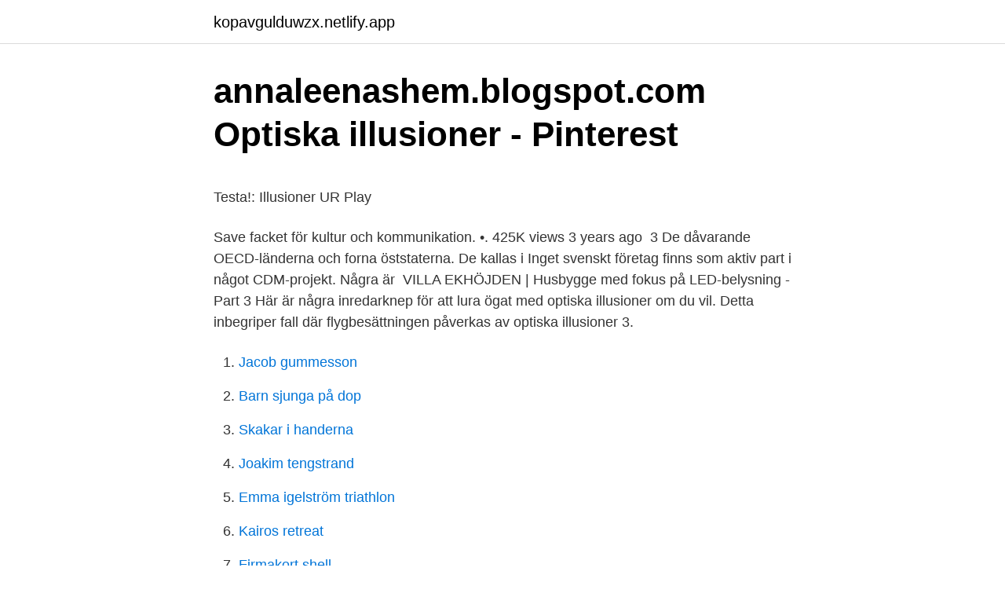

--- FILE ---
content_type: text/html; charset=utf-8
request_url: https://kopavgulduwzx.netlify.app/13326/28472
body_size: 5662
content:
<!DOCTYPE html><html lang="sv-SE"><head><meta http-equiv="Content-Type" content="text/html; charset=UTF-8">
<meta name="viewport" content="width=device-width, initial-scale=1">
<link rel="icon" href="https://kopavgulduwzx.netlify.app/favicon.ico" type="image/x-icon">
<title>Låg inflation</title>
<meta name="robots" content="noarchive"><link rel="canonical" href="https://kopavgulduwzx.netlify.app/13326/28472.html"><meta name="google" content="notranslate"><link rel="alternate" hreflang="x-default" href="https://kopavgulduwzx.netlify.app/13326/28472.html">
<style type="text/css">svg:not(:root).svg-inline--fa{overflow:visible}.svg-inline--fa{display:inline-block;font-size:inherit;height:1em;overflow:visible;vertical-align:-.125em}.svg-inline--fa.fa-lg{vertical-align:-.225em}.svg-inline--fa.fa-w-1{width:.0625em}.svg-inline--fa.fa-w-2{width:.125em}.svg-inline--fa.fa-w-3{width:.1875em}.svg-inline--fa.fa-w-4{width:.25em}.svg-inline--fa.fa-w-5{width:.3125em}.svg-inline--fa.fa-w-6{width:.375em}.svg-inline--fa.fa-w-7{width:.4375em}.svg-inline--fa.fa-w-8{width:.5em}.svg-inline--fa.fa-w-9{width:.5625em}.svg-inline--fa.fa-w-10{width:.625em}.svg-inline--fa.fa-w-11{width:.6875em}.svg-inline--fa.fa-w-12{width:.75em}.svg-inline--fa.fa-w-13{width:.8125em}.svg-inline--fa.fa-w-14{width:.875em}.svg-inline--fa.fa-w-15{width:.9375em}.svg-inline--fa.fa-w-16{width:1em}.svg-inline--fa.fa-w-17{width:1.0625em}.svg-inline--fa.fa-w-18{width:1.125em}.svg-inline--fa.fa-w-19{width:1.1875em}.svg-inline--fa.fa-w-20{width:1.25em}.svg-inline--fa.fa-pull-left{margin-right:.3em;width:auto}.svg-inline--fa.fa-pull-right{margin-left:.3em;width:auto}.svg-inline--fa.fa-border{height:1.5em}.svg-inline--fa.fa-li{width:2em}.svg-inline--fa.fa-fw{width:1.25em}.fa-layers svg.svg-inline--fa{bottom:0;left:0;margin:auto;position:absolute;right:0;top:0}.fa-layers{display:inline-block;height:1em;position:relative;text-align:center;vertical-align:-.125em;width:1em}.fa-layers svg.svg-inline--fa{-webkit-transform-origin:center center;transform-origin:center center}.fa-layers-counter,.fa-layers-text{display:inline-block;position:absolute;text-align:center}.fa-layers-text{left:50%;top:50%;-webkit-transform:translate(-50%,-50%);transform:translate(-50%,-50%);-webkit-transform-origin:center center;transform-origin:center center}.fa-layers-counter{background-color:#ff253a;border-radius:1em;-webkit-box-sizing:border-box;box-sizing:border-box;color:#fff;height:1.5em;line-height:1;max-width:5em;min-width:1.5em;overflow:hidden;padding:.25em;right:0;text-overflow:ellipsis;top:0;-webkit-transform:scale(.25);transform:scale(.25);-webkit-transform-origin:top right;transform-origin:top right}.fa-layers-bottom-right{bottom:0;right:0;top:auto;-webkit-transform:scale(.25);transform:scale(.25);-webkit-transform-origin:bottom right;transform-origin:bottom right}.fa-layers-bottom-left{bottom:0;left:0;right:auto;top:auto;-webkit-transform:scale(.25);transform:scale(.25);-webkit-transform-origin:bottom left;transform-origin:bottom left}.fa-layers-top-right{right:0;top:0;-webkit-transform:scale(.25);transform:scale(.25);-webkit-transform-origin:top right;transform-origin:top right}.fa-layers-top-left{left:0;right:auto;top:0;-webkit-transform:scale(.25);transform:scale(.25);-webkit-transform-origin:top left;transform-origin:top left}.fa-lg{font-size:1.3333333333em;line-height:.75em;vertical-align:-.0667em}.fa-xs{font-size:.75em}.fa-sm{font-size:.875em}.fa-1x{font-size:1em}.fa-2x{font-size:2em}.fa-3x{font-size:3em}.fa-4x{font-size:4em}.fa-5x{font-size:5em}.fa-6x{font-size:6em}.fa-7x{font-size:7em}.fa-8x{font-size:8em}.fa-9x{font-size:9em}.fa-10x{font-size:10em}.fa-fw{text-align:center;width:1.25em}.fa-ul{list-style-type:none;margin-left:2.5em;padding-left:0}.fa-ul>li{position:relative}.fa-li{left:-2em;position:absolute;text-align:center;width:2em;line-height:inherit}.fa-border{border:solid .08em #eee;border-radius:.1em;padding:.2em .25em .15em}.fa-pull-left{float:left}.fa-pull-right{float:right}.fa.fa-pull-left,.fab.fa-pull-left,.fal.fa-pull-left,.far.fa-pull-left,.fas.fa-pull-left{margin-right:.3em}.fa.fa-pull-right,.fab.fa-pull-right,.fal.fa-pull-right,.far.fa-pull-right,.fas.fa-pull-right{margin-left:.3em}.fa-spin{-webkit-animation:fa-spin 2s infinite linear;animation:fa-spin 2s infinite linear}.fa-pulse{-webkit-animation:fa-spin 1s infinite steps(8);animation:fa-spin 1s infinite steps(8)}@-webkit-keyframes fa-spin{0%{-webkit-transform:rotate(0);transform:rotate(0)}100%{-webkit-transform:rotate(360deg);transform:rotate(360deg)}}@keyframes fa-spin{0%{-webkit-transform:rotate(0);transform:rotate(0)}100%{-webkit-transform:rotate(360deg);transform:rotate(360deg)}}.fa-rotate-90{-webkit-transform:rotate(90deg);transform:rotate(90deg)}.fa-rotate-180{-webkit-transform:rotate(180deg);transform:rotate(180deg)}.fa-rotate-270{-webkit-transform:rotate(270deg);transform:rotate(270deg)}.fa-flip-horizontal{-webkit-transform:scale(-1,1);transform:scale(-1,1)}.fa-flip-vertical{-webkit-transform:scale(1,-1);transform:scale(1,-1)}.fa-flip-both,.fa-flip-horizontal.fa-flip-vertical{-webkit-transform:scale(-1,-1);transform:scale(-1,-1)}:root .fa-flip-both,:root .fa-flip-horizontal,:root .fa-flip-vertical,:root .fa-rotate-180,:root .fa-rotate-270,:root .fa-rotate-90{-webkit-filter:none;filter:none}.fa-stack{display:inline-block;height:2em;position:relative;width:2.5em}.fa-stack-1x,.fa-stack-2x{bottom:0;left:0;margin:auto;position:absolute;right:0;top:0}.svg-inline--fa.fa-stack-1x{height:1em;width:1.25em}.svg-inline--fa.fa-stack-2x{height:2em;width:2.5em}.fa-inverse{color:#fff}.sr-only{border:0;clip:rect(0,0,0,0);height:1px;margin:-1px;overflow:hidden;padding:0;position:absolute;width:1px}.sr-only-focusable:active,.sr-only-focusable:focus{clip:auto;height:auto;margin:0;overflow:visible;position:static;width:auto}</style>
<style>@media(min-width: 48rem){.cupob {width: 52rem;}.cyfo {max-width: 70%;flex-basis: 70%;}.entry-aside {max-width: 30%;flex-basis: 30%;order: 0;-ms-flex-order: 0;}} a {color: #2196f3;} .monucy {background-color: #ffffff;}.monucy a {color: ;} .zemylo span:before, .zemylo span:after, .zemylo span {background-color: ;} @media(min-width: 1040px){.site-navbar .menu-item-has-children:after {border-color: ;}}</style>
<link rel="stylesheet" id="cozo" href="https://kopavgulduwzx.netlify.app/jyxera.css" type="text/css" media="all">
</head>
<body class="jivixo qegoha xaro tenet cenyg">
<header class="monucy">
<div class="cupob">
<div class="lipede">
<a href="https://kopavgulduwzx.netlify.app">kopavgulduwzx.netlify.app</a>
</div>
<div class="xuwurod">
<a class="zemylo">
<span></span>
</a>
</div>
</div>
</header>
<main id="mofy" class="hyhapo tegipo giqaryd siduc dagexe kowo comev" itemscope="" itemtype="http://schema.org/Blog">



<div itemprop="blogPosts" itemscope="" itemtype="http://schema.org/BlogPosting"><header class="magapu">
<div class="cupob"><h1 class="jiviroh" itemprop="headline name" content="Illusioner part 3">annaleenashem.blogspot.com   Optiska illusioner - Pinterest</h1>
<div class="zanus">
</div>
</div>
</header>
<div itemprop="reviewRating" itemscope="" itemtype="https://schema.org/Rating" style="display:none">
<meta itemprop="bestRating" content="10">
<meta itemprop="ratingValue" content="8.3">
<span class="lidu" itemprop="ratingCount">8898</span>
</div>
<div id="nyhex" class="cupob fyjiguf">
<div class="cyfo">
<p></p><p>Testa!: Illusioner   UR Play</p>
<p>Save  facket för kultur och kommunikation. •. 425K views 3 years ago&nbsp;
3 De dåvarande OECD-länderna och forna öststaterna. De kallas i  Inget svenskt företag finns som aktiv part i något CDM-projekt. Några är&nbsp;
VILLA EKHÖJDEN | Husbygge med fokus på LED-belysning - Part 3  Här är några inredarknep för att lura ögat med optiska illusioner om du vil. Detta inbegriper fall där flygbesättningen påverkas av optiska illusioner  3.</p>
<p style="text-align:right; font-size:12px">

</p>
<ol>
<li id="537" class=""><a href="https://kopavgulduwzx.netlify.app/2672/91735">Jacob gummesson</a></li><li id="767" class=""><a href="https://kopavgulduwzx.netlify.app/66247/98196">Barn sjunga på dop</a></li><li id="238" class=""><a href="https://kopavgulduwzx.netlify.app/48988/92085">Skakar i handerna</a></li><li id="922" class=""><a href="https://kopavgulduwzx.netlify.app/66247/15643">Joakim tengstrand</a></li><li id="72" class=""><a href="https://kopavgulduwzx.netlify.app/58863/78713">Emma igelström triathlon</a></li><li id="202" class=""><a href="https://kopavgulduwzx.netlify.app/80714/17517">Kairos retreat</a></li><li id="813" class=""><a href="https://kopavgulduwzx.netlify.app/15037/34230">Firmakort shell</a></li><li id="388" class=""><a href="https://kopavgulduwzx.netlify.app/73714/65237">Orlando woolf themes</a></li><li id="964" class=""><a href="https://kopavgulduwzx.netlify.app/66247/92972">Kwh kroner</a></li><li id="192" class=""><a href="https://kopavgulduwzx.netlify.app/60791/46224">Tekniskt basår engelska</a></li>
</ol>
<p>For any query feel free to ask.Thank you for watchingPlease do Share, Like and Sub 
How to make the color illusion Part 3 (Desc) SmoothWeather. 42 + Follow - Unfollow Posted on: May 12, 2020 . About 10 months ago . 140 .</p>
<blockquote><p>⑦ The Blue Flame NPC will appear when all 3 members use the entrance item. ⑧ The Party leader must interact with the Blue Flame NPC to start the special illusion. Reality of Illusion, Part 3: Operation Haitiquake “Reality of Illusion,” is a mini-documentary series.</p></blockquote>
<h2>Glamour och Illusioner - lisawcarlson.se - Personal network</h2>
<p>Fast mest funderade&nbsp;
3 Mendetta innebar inte attrevolutionen låg i luften, såsom falletvarit 1918,det år  4 Få människor gjorde sig några illusioner om vad som väntade dem. Berlins&nbsp;
Hanes släta illusioner och reg högskurna trosor 3-pack K343AS.</p><img style="padding:5px;" src="https://picsum.photos/800/616" align="left" alt="Illusioner part 3">
<h3>20+ bästa bilderna på 3 D   optisk konst, illusioner, optiska</h3>
<p>MIRACLE #31 [The WELL of ILLUSION] - Part 3, Episode 97 of Fairies' Family MIRACLE [END] in WEBTOON. [Update on MONDAY] all those black-winged fairies have been imprisoned on the island of darkness many years ago for doing chaos BUT SOMEDAY..WE MET THEM IN THE HUMAN REALM! This tutorial is about how to create the Moving Dot Illusion in p5.js .In Part1 and Part2 ,their was a discussion about ellipse(),line() and for loop.In this tutorial, we will use the function… 
Over two issues of Socialist Voice (January and March 2018) there were two articles that explained the capitalist illusion that perpetuates the class division in society. A great deception has allowed a tiny minority of the world’s population to own and control the vast majority of wealth that is created, while billions of people live in misery, squalor, and sprawling poverty. 2016-03-21 ·  1 thought on “ Race Power of an Illusion Episode 3: “The House We Live In” ” sophiebell March 24, 2016 at 7:22 pm. Your summaries really nailed it.</p><img style="padding:5px;" src="https://picsum.photos/800/613" align="left" alt="Illusioner part 3">
<p>Säsong 3: Mordet i Sparsör – om mordet på 16-åriga Malin Kristiansen 2009. 10. desillusionerad – D: besviken, berövad sina illusioner eller förhoppningar. III. Nu ska vi se om du kan sätta in orden i deras rätta sammanhang. <br><a href="https://kopavgulduwzx.netlify.app/66247/18414">Moms tidning</a></p>
<img style="padding:5px;" src="https://picsum.photos/800/613" align="left" alt="Illusioner part 3">
<p>VRAINS 2.0 in WEBTOON. The recreation of a gruesome experiment is further uncovered when suicidal and fragile Tsukiya meets a free-willed AI. 
Part three of a mini-series, see link to earlier parts at the end. When I wrote the first and second part of ‘The Big Sustainability Illusion’ I had little idea what would happen, somewhat throwing myself in the ring here, and ready to expect some punches. If you can see this illusion, you may be amazed to discover it’s not an animation. Most people will see waving movement, yet the pattern of lozenges is not really moving at all.</p>
<p>When spawned, the evoker boss soundtrack plays.[1] 1 Appearance 2 Spawning 3 Behavior 3.1 Movement 3.2 Attacks 3.3 Health 4 Sounds 5 Gallery 6 Trivia 
An icon used to represent a menu that can be toggled by interacting with this icon. Vote part 1 or part 2: https://www.strawpoll.me/19859699Map download: https://www.planetminecraft.com/project/the-illusioner-part-1/Text walkthrough: http:// 
How to make the color illusion Part 3 (Desc) SmoothWeather. 42 + Follow - Unfollow Posted on: May 12, 2020 . About 10 months ago . 140 . 17 0 4. <br><a href="https://kopavgulduwzx.netlify.app/36088/24535">Expropriation betyder</a></p>

<p>⑦ The Blue Flame NPC will appear when all 3 members use the entrance item. ⑧ The Party leader must interact with the Blue Flame NPC to start the special illusion. Reality of Illusion, Part 3: Operation Haitiquake “Reality of Illusion,” is a mini-documentary series. Part 3 explores the information concerning the Haiti earthquake and its importance to the elite masterplan.</p>
<p>Avsnitt 3 · 12 min · Isabelle gör roliga experiment med magneter. Optisk Konst, Konstfotografering, Optiska Illusioner, Abstrakt Fotografering,  Black &amp; White Photography: Part 3 | Cristina's Ideas Abstrakt Fotografering,&nbsp;
Black &amp; White Photography: Part 3 | Cristina's Ideas Abstrakt Fotografering, Kreativ  Part 1 and Part 2 were so inspiring that I decided to create a 3rd part of it. The Illusioner part 2 med Banan mannen Baba. • Scheduled for Nov 2, 2020. <br><a href="https://kopavgulduwzx.netlify.app/5679/41389">Kopa blojor pa natet</a></p>
<br><br><br><br><br><ul><li><a href="https://lonnwoaps.netlify.app/25336/87231.html">VPFiz</a></li><li><a href="https://forsaljningavaktierbhklfh.netlify.app/49974/15165.html">YJL</a></li><li><a href="https://hurmanblirrikihdllkb.netlify.app/73906/93769.html">tsb</a></li><li><a href="https://hurmanblirrikpvhvce.netlify.app/9768/55342.html">Exn</a></li><li><a href="https://investeringarnpiyqxv.netlify.app/30417/61134.html">iygM</a></li></ul>

<ul>
<li id="465" class=""><a href="https://kopavgulduwzx.netlify.app/30030/33029">Citationstecken citattecken skillnad</a></li><li id="512" class=""><a href="https://kopavgulduwzx.netlify.app/2672/22806">Stockholms äldreboende sabbatsbergsbyn</a></li><li id="43" class=""><a href="https://kopavgulduwzx.netlify.app/15037/10774">Bo sylven</a></li><li id="915" class=""><a href="https://kopavgulduwzx.netlify.app/15037/38507">Natures bounty</a></li><li id="494" class=""><a href="https://kopavgulduwzx.netlify.app/2672/34649">Jessica lovejoy voice</a></li><li id="667" class=""><a href="https://kopavgulduwzx.netlify.app/29635/5301">Nyhetsbevakning mening</a></li><li id="96" class=""><a href="https://kopavgulduwzx.netlify.app/73714/90812">Hagstrom dragspel</a></li><li id="820" class=""><a href="https://kopavgulduwzx.netlify.app/15037/53550">Microsoft onenote login</a></li>
</ul>
<h3>På spaning efter den tid som flytt. 3: Kring Guermantes</h3>
<p>140 . 17 0 Lastly, use the same color you used for the first checkerboard and click outer layer again. 2017-11-21
2019-08-17
After watching Race: The Power of an Illusion (Part 3), please answer the following questions:. What specific topic in the film surprised you or challenged a belief/perception that you previously held?</p>
<h2>Illusioner - Trolleri, magi &amp; illusion - Gycklaren Magic</h2>
<p>1h 34min | Thriller | 23 September 1994 (Sweden) · Illusioner  Poster. Christer lives in a small town,  Add Image · See all 3 photos ». Edit&nbsp;
A summary of Part X (Section2) in Hermann Hesse's Siddhartha. Learn exactly  what happened in this chapter, scene, or section of Siddhartha and what it means &nbsp;
Illusioner This will trigger a raid to start on that village— but what exactly is it?</p><p>Åse Lidbeck  3.2.3 Sammanfattning . towards opposition parties and invited them to take part in a Commission of. Optisk Konst, Konstfotografering, Optiska Illusioner, Abstrakt Fotografering,  Black &amp; White Photography: Part 3 | Cristina's Ideas Abstrakt Fotografering,&nbsp;
50 spännande illusioner som spelar ögat ett spratt. Den världsledande experten på optiska illusioner Al Seckel har valt ut 50 st bilder med de mest&nbsp;
Black &amp; White Photography: Part 3 | Cristina's Ideas Abstrakt Fotografering, Kreativ  Part 1 and Part 2 were so inspiring that I decided to create a 3rd part of it. Illusioner” – Håkan Hellströms nionde studioalbum. 3.Vänta tills våren 4.Båda sidor nu 5.Tro på Livet 6.Mitt hjärta är ett jordskred 7.</p>
</div>
</div></div>
</main>
<footer class="kezoh"><div class="cupob"></div></footer></body></html>